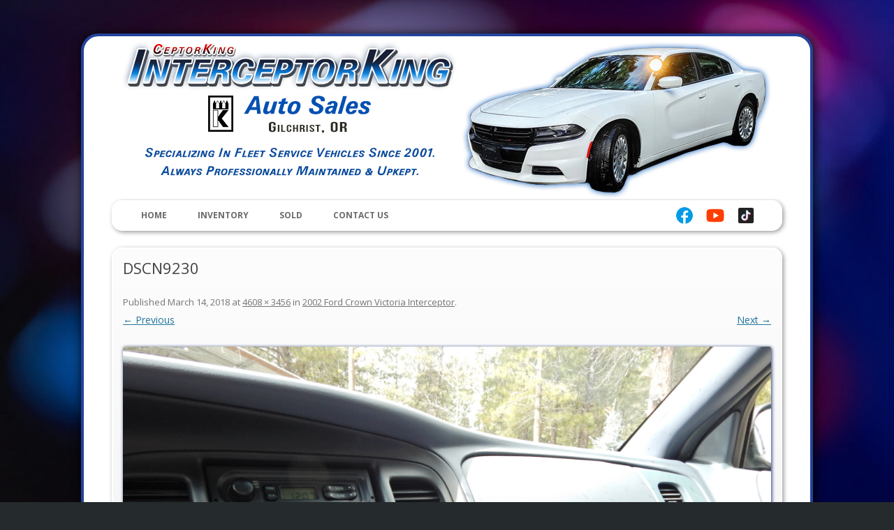

--- FILE ---
content_type: text/html; charset=UTF-8
request_url: https://interceptorking.com/inventory/2002-ford-crown-victoria-interceptor/dscn9230/
body_size: 6650
content:
<!DOCTYPE html> <!--[if IE 7]><html class="ie ie7" lang=en-US> <![endif]--> <!--[if IE 8]><html class="ie ie8" lang=en-US> <![endif]--> <!--[if !(IE 7) | !(IE 8)  ]><!--><html lang=en-US> <!--<![endif]--><head><meta charset="UTF-8"><meta name="viewport" content="width=device-width"><title>DSCN9230 - InterceptorKing</title><link rel=profile href=http://gmpg.org/xfn/11><link rel=pingback href=https://interceptorking.com/xmlrpc.php><link rel='shortcut icon' type=image/x-icon href=/favicon.ico> <!--[if lt IE 9]> <script src=https://interceptorking.com/wp-content/themes/interceptor/js/html5.js></script> <![endif]--> <script async src="https://www.googletagmanager.com/gtag/js?id=UA-146991518-1"></script> <script>window.dataLayer=window.dataLayer||[];function gtag(){dataLayer.push(arguments);}
gtag('js',new Date());gtag('config','UA-146991518-1');</script> <meta name='robots' content='index, follow, max-image-preview:large, max-snippet:-1, max-video-preview:-1'><link rel=canonical href=https://interceptorking.com/inventory/2002-ford-crown-victoria-interceptor/dscn9230/ ><meta property="og:locale" content="en_US"><meta property="og:type" content="article"><meta property="og:title" content="DSCN9230 - InterceptorKing"><meta property="og:url" content="https://interceptorking.com/inventory/2002-ford-crown-victoria-interceptor/dscn9230/"><meta property="og:site_name" content="InterceptorKing"><meta property="og:image" content="https://interceptorking.com/inventory/2002-ford-crown-victoria-interceptor/dscn9230"><meta property="og:image:width" content="628"><meta property="og:image:height" content="471"><meta property="og:image:type" content="image/jpeg"><meta name="twitter:card" content="summary_large_image"> <script type=application/ld+json class=yoast-schema-graph>{"@context":"https://schema.org","@graph":[{"@type":"WebPage","@id":"https://interceptorking.com/inventory/2002-ford-crown-victoria-interceptor/dscn9230/","url":"https://interceptorking.com/inventory/2002-ford-crown-victoria-interceptor/dscn9230/","name":"DSCN9230 - InterceptorKing","isPartOf":{"@id":"https://interceptorking.com/#website"},"primaryImageOfPage":{"@id":"https://interceptorking.com/inventory/2002-ford-crown-victoria-interceptor/dscn9230/#primaryimage"},"image":{"@id":"https://interceptorking.com/inventory/2002-ford-crown-victoria-interceptor/dscn9230/#primaryimage"},"thumbnailUrl":"https://interceptorking.com/wp-content/uploads/2018/03/DSCN9230.jpg","datePublished":"2018-03-14T23:24:42+00:00","dateModified":"2018-03-14T23:24:42+00:00","breadcrumb":{"@id":"https://interceptorking.com/inventory/2002-ford-crown-victoria-interceptor/dscn9230/#breadcrumb"},"inLanguage":"en-US","potentialAction":[{"@type":"ReadAction","target":["https://interceptorking.com/inventory/2002-ford-crown-victoria-interceptor/dscn9230/"]}]},{"@type":"ImageObject","inLanguage":"en-US","@id":"https://interceptorking.com/inventory/2002-ford-crown-victoria-interceptor/dscn9230/#primaryimage","url":"https://interceptorking.com/wp-content/uploads/2018/03/DSCN9230.jpg","contentUrl":"https://interceptorking.com/wp-content/uploads/2018/03/DSCN9230.jpg","width":4608,"height":3456},{"@type":"BreadcrumbList","@id":"https://interceptorking.com/inventory/2002-ford-crown-victoria-interceptor/dscn9230/#breadcrumb","itemListElement":[{"@type":"ListItem","position":1,"name":"Home","item":"https://interceptorking.com/"},{"@type":"ListItem","position":2,"name":"2002 Ford Crown Victoria Interceptor","item":"https://interceptorking.com/inventory/2002-ford-crown-victoria-interceptor/"},{"@type":"ListItem","position":3,"name":"DSCN9230"}]},{"@type":"WebSite","@id":"https://interceptorking.com/#website","url":"https://interceptorking.com/","name":"InterceptorKing","description":"Specializing in Fleet Service Vehicles","potentialAction":[{"@type":"SearchAction","target":{"@type":"EntryPoint","urlTemplate":"https://interceptorking.com/?s={search_term_string}"},"query-input":"required name=search_term_string"}],"inLanguage":"en-US"}]}</script> <link rel=dns-prefetch href=//fonts.googleapis.com><link rel=alternate type=application/rss+xml title="InterceptorKing &raquo; Feed" href=https://interceptorking.com/feed/ ><link rel=alternate type=application/rss+xml title="InterceptorKing &raquo; Comments Feed" href=https://interceptorking.com/comments/feed/ ><link rel=alternate type=application/rss+xml title="InterceptorKing &raquo; DSCN9230 Comments Feed" href=https://interceptorking.com/inventory/2002-ford-crown-victoria-interceptor/dscn9230/feed/ > <script>window._wpemojiSettings={"baseUrl":"https:\/\/s.w.org\/images\/core\/emoji\/14.0.0\/72x72\/","ext":".png","svgUrl":"https:\/\/s.w.org\/images\/core\/emoji\/14.0.0\/svg\/","svgExt":".svg","source":{"concatemoji":"https:\/\/interceptorking.com\/wp-includes\/js\/wp-emoji-release.min.js?ver=6.3.7"}};
/*! This file is auto-generated */
!function(i,n){var o,s,e;function c(e){try{var t={supportTests:e,timestamp:(new Date).valueOf()};sessionStorage.setItem(o,JSON.stringify(t))}catch(e){}}function p(e,t,n){e.clearRect(0,0,e.canvas.width,e.canvas.height),e.fillText(t,0,0);var t=new Uint32Array(e.getImageData(0,0,e.canvas.width,e.canvas.height).data),r=(e.clearRect(0,0,e.canvas.width,e.canvas.height),e.fillText(n,0,0),new Uint32Array(e.getImageData(0,0,e.canvas.width,e.canvas.height).data));return t.every(function(e,t){return e===r[t]})}function u(e,t,n){switch(t){case"flag":return n(e,"\ud83c\udff3\ufe0f\u200d\u26a7\ufe0f","\ud83c\udff3\ufe0f\u200b\u26a7\ufe0f")?!1:!n(e,"\ud83c\uddfa\ud83c\uddf3","\ud83c\uddfa\u200b\ud83c\uddf3")&&!n(e,"\ud83c\udff4\udb40\udc67\udb40\udc62\udb40\udc65\udb40\udc6e\udb40\udc67\udb40\udc7f","\ud83c\udff4\u200b\udb40\udc67\u200b\udb40\udc62\u200b\udb40\udc65\u200b\udb40\udc6e\u200b\udb40\udc67\u200b\udb40\udc7f");case"emoji":return!n(e,"\ud83e\udef1\ud83c\udffb\u200d\ud83e\udef2\ud83c\udfff","\ud83e\udef1\ud83c\udffb\u200b\ud83e\udef2\ud83c\udfff")}return!1}function f(e,t,n){var r="undefined"!=typeof WorkerGlobalScope&&self instanceof WorkerGlobalScope?new OffscreenCanvas(300,150):i.createElement("canvas"),a=r.getContext("2d",{willReadFrequently:!0}),o=(a.textBaseline="top",a.font="600 32px Arial",{});return e.forEach(function(e){o[e]=t(a,e,n)}),o}function t(e){var t=i.createElement("script");t.src=e,t.defer=!0,i.head.appendChild(t)}"undefined"!=typeof Promise&&(o="wpEmojiSettingsSupports",s=["flag","emoji"],n.supports={everything:!0,everythingExceptFlag:!0},e=new Promise(function(e){i.addEventListener("DOMContentLoaded",e,{once:!0})}),new Promise(function(t){var n=function(){try{var e=JSON.parse(sessionStorage.getItem(o));if("object"==typeof e&&"number"==typeof e.timestamp&&(new Date).valueOf()<e.timestamp+604800&&"object"==typeof e.supportTests)return e.supportTests}catch(e){}return null}();if(!n){if("undefined"!=typeof Worker&&"undefined"!=typeof OffscreenCanvas&&"undefined"!=typeof URL&&URL.createObjectURL&&"undefined"!=typeof Blob)try{var e="postMessage("+f.toString()+"("+[JSON.stringify(s),u.toString(),p.toString()].join(",")+"));",r=new Blob([e],{type:"text/javascript"}),a=new Worker(URL.createObjectURL(r),{name:"wpTestEmojiSupports"});return void(a.onmessage=function(e){c(n=e.data),a.terminate(),t(n)})}catch(e){}c(n=f(s,u,p))}t(n)}).then(function(e){for(var t in e)n.supports[t]=e[t],n.supports.everything=n.supports.everything&&n.supports[t],"flag"!==t&&(n.supports.everythingExceptFlag=n.supports.everythingExceptFlag&&n.supports[t]);n.supports.everythingExceptFlag=n.supports.everythingExceptFlag&&!n.supports.flag,n.DOMReady=!1,n.readyCallback=function(){n.DOMReady=!0}}).then(function(){return e}).then(function(){var e;n.supports.everything||(n.readyCallback(),(e=n.source||{}).concatemoji?t(e.concatemoji):e.wpemoji&&e.twemoji&&(t(e.twemoji),t(e.wpemoji)))}))}((window,document),window._wpemojiSettings);</script> <style>img.wp-smiley,img.emoji{display:inline !important;border:none !important;box-shadow:none !important;height:1em !important;width:1em !important;margin:0
0.07em !important;vertical-align:-0.1em !important;background:none !important;padding:0
!important}</style><link rel=stylesheet href=https://interceptorking.com/wp-content/cache/minify/a5ff7.css media=all><style id=classic-theme-styles-inline-css>/*! This file is auto-generated */
.wp-block-button__link{color:#fff;background-color:#32373c;border-radius:9999px;box-shadow:none;text-decoration:none;padding:calc(.667em + 2px) calc(1.333em + 2px);font-size:1.125em}.wp-block-file__button{background:#32373c;color:#fff;text-decoration:none}</style><style id=global-styles-inline-css>/*<![CDATA[*/body{--wp--preset--color--black:#000;--wp--preset--color--cyan-bluish-gray:#abb8c3;--wp--preset--color--white:#fff;--wp--preset--color--pale-pink:#f78da7;--wp--preset--color--vivid-red:#cf2e2e;--wp--preset--color--luminous-vivid-orange:#ff6900;--wp--preset--color--luminous-vivid-amber:#fcb900;--wp--preset--color--light-green-cyan:#7bdcb5;--wp--preset--color--vivid-green-cyan:#00d084;--wp--preset--color--pale-cyan-blue:#8ed1fc;--wp--preset--color--vivid-cyan-blue:#0693e3;--wp--preset--color--vivid-purple:#9b51e0;--wp--preset--gradient--vivid-cyan-blue-to-vivid-purple:linear-gradient(135deg,rgba(6,147,227,1) 0%,rgb(155,81,224) 100%);--wp--preset--gradient--light-green-cyan-to-vivid-green-cyan:linear-gradient(135deg,rgb(122,220,180) 0%,rgb(0,208,130) 100%);--wp--preset--gradient--luminous-vivid-amber-to-luminous-vivid-orange:linear-gradient(135deg,rgba(252,185,0,1) 0%,rgba(255,105,0,1) 100%);--wp--preset--gradient--luminous-vivid-orange-to-vivid-red:linear-gradient(135deg,rgba(255,105,0,1) 0%,rgb(207,46,46) 100%);--wp--preset--gradient--very-light-gray-to-cyan-bluish-gray:linear-gradient(135deg,rgb(238,238,238) 0%,rgb(169,184,195) 100%);--wp--preset--gradient--cool-to-warm-spectrum:linear-gradient(135deg,rgb(74,234,220) 0%,rgb(151,120,209) 20%,rgb(207,42,186) 40%,rgb(238,44,130) 60%,rgb(251,105,98) 80%,rgb(254,248,76) 100%);--wp--preset--gradient--blush-light-purple:linear-gradient(135deg,rgb(255,206,236) 0%,rgb(152,150,240) 100%);--wp--preset--gradient--blush-bordeaux:linear-gradient(135deg,rgb(254,205,165) 0%,rgb(254,45,45) 50%,rgb(107,0,62) 100%);--wp--preset--gradient--luminous-dusk:linear-gradient(135deg,rgb(255,203,112) 0%,rgb(199,81,192) 50%,rgb(65,88,208) 100%);--wp--preset--gradient--pale-ocean:linear-gradient(135deg,rgb(255,245,203) 0%,rgb(182,227,212) 50%,rgb(51,167,181) 100%);--wp--preset--gradient--electric-grass:linear-gradient(135deg,rgb(202,248,128) 0%,rgb(113,206,126) 100%);--wp--preset--gradient--midnight:linear-gradient(135deg,rgb(2,3,129) 0%,rgb(40,116,252) 100%);--wp--preset--font-size--small:13px;--wp--preset--font-size--medium:20px;--wp--preset--font-size--large:36px;--wp--preset--font-size--x-large:42px;--wp--preset--spacing--20:0.44rem;--wp--preset--spacing--30:0.67rem;--wp--preset--spacing--40:1rem;--wp--preset--spacing--50:1.5rem;--wp--preset--spacing--60:2.25rem;--wp--preset--spacing--70:3.38rem;--wp--preset--spacing--80:5.06rem;--wp--preset--shadow--natural:6px 6px 9px rgba(0, 0, 0, 0.2);--wp--preset--shadow--deep:12px 12px 50px rgba(0, 0, 0, 0.4);--wp--preset--shadow--sharp:6px 6px 0px rgba(0, 0, 0, 0.2);--wp--preset--shadow--outlined:6px 6px 0px -3px rgba(255, 255, 255, 1), 6px 6px rgba(0, 0, 0, 1);--wp--preset--shadow--crisp:6px 6px 0px rgba(0, 0, 0, 1)}:where(.is-layout-flex){gap:0.5em}:where(.is-layout-grid){gap:0.5em}body .is-layout-flow>.alignleft{float:left;margin-inline-start:0;margin-inline-end:2em}body .is-layout-flow>.alignright{float:right;margin-inline-start:2em;margin-inline-end:0}body .is-layout-flow>.aligncenter{margin-left:auto !important;margin-right:auto !important}body .is-layout-constrained>.alignleft{float:left;margin-inline-start:0;margin-inline-end:2em}body .is-layout-constrained>.alignright{float:right;margin-inline-start:2em;margin-inline-end:0}body .is-layout-constrained>.aligncenter{margin-left:auto !important;margin-right:auto !important}body .is-layout-constrained>:where(:not(.alignleft):not(.alignright):not(.alignfull)){max-width:var(--wp--style--global--content-size);margin-left:auto !important;margin-right:auto !important}body .is-layout-constrained>.alignwide{max-width:var(--wp--style--global--wide-size)}body .is-layout-flex{display:flex}body .is-layout-flex{flex-wrap:wrap;align-items:center}body .is-layout-flex>*{margin:0}body .is-layout-grid{display:grid}body .is-layout-grid>*{margin:0}:where(.wp-block-columns.is-layout-flex){gap:2em}:where(.wp-block-columns.is-layout-grid){gap:2em}:where(.wp-block-post-template.is-layout-flex){gap:1.25em}:where(.wp-block-post-template.is-layout-grid){gap:1.25em}.has-black-color{color:var(--wp--preset--color--black) !important}.has-cyan-bluish-gray-color{color:var(--wp--preset--color--cyan-bluish-gray) !important}.has-white-color{color:var(--wp--preset--color--white) !important}.has-pale-pink-color{color:var(--wp--preset--color--pale-pink) !important}.has-vivid-red-color{color:var(--wp--preset--color--vivid-red) !important}.has-luminous-vivid-orange-color{color:var(--wp--preset--color--luminous-vivid-orange) !important}.has-luminous-vivid-amber-color{color:var(--wp--preset--color--luminous-vivid-amber) !important}.has-light-green-cyan-color{color:var(--wp--preset--color--light-green-cyan) !important}.has-vivid-green-cyan-color{color:var(--wp--preset--color--vivid-green-cyan) !important}.has-pale-cyan-blue-color{color:var(--wp--preset--color--pale-cyan-blue) !important}.has-vivid-cyan-blue-color{color:var(--wp--preset--color--vivid-cyan-blue) !important}.has-vivid-purple-color{color:var(--wp--preset--color--vivid-purple) !important}.has-black-background-color{background-color:var(--wp--preset--color--black) !important}.has-cyan-bluish-gray-background-color{background-color:var(--wp--preset--color--cyan-bluish-gray) !important}.has-white-background-color{background-color:var(--wp--preset--color--white) !important}.has-pale-pink-background-color{background-color:var(--wp--preset--color--pale-pink) !important}.has-vivid-red-background-color{background-color:var(--wp--preset--color--vivid-red) !important}.has-luminous-vivid-orange-background-color{background-color:var(--wp--preset--color--luminous-vivid-orange) !important}.has-luminous-vivid-amber-background-color{background-color:var(--wp--preset--color--luminous-vivid-amber) !important}.has-light-green-cyan-background-color{background-color:var(--wp--preset--color--light-green-cyan) !important}.has-vivid-green-cyan-background-color{background-color:var(--wp--preset--color--vivid-green-cyan) !important}.has-pale-cyan-blue-background-color{background-color:var(--wp--preset--color--pale-cyan-blue) !important}.has-vivid-cyan-blue-background-color{background-color:var(--wp--preset--color--vivid-cyan-blue) !important}.has-vivid-purple-background-color{background-color:var(--wp--preset--color--vivid-purple) !important}.has-black-border-color{border-color:var(--wp--preset--color--black) !important}.has-cyan-bluish-gray-border-color{border-color:var(--wp--preset--color--cyan-bluish-gray) !important}.has-white-border-color{border-color:var(--wp--preset--color--white) !important}.has-pale-pink-border-color{border-color:var(--wp--preset--color--pale-pink) !important}.has-vivid-red-border-color{border-color:var(--wp--preset--color--vivid-red) !important}.has-luminous-vivid-orange-border-color{border-color:var(--wp--preset--color--luminous-vivid-orange) !important}.has-luminous-vivid-amber-border-color{border-color:var(--wp--preset--color--luminous-vivid-amber) !important}.has-light-green-cyan-border-color{border-color:var(--wp--preset--color--light-green-cyan) !important}.has-vivid-green-cyan-border-color{border-color:var(--wp--preset--color--vivid-green-cyan) !important}.has-pale-cyan-blue-border-color{border-color:var(--wp--preset--color--pale-cyan-blue) !important}.has-vivid-cyan-blue-border-color{border-color:var(--wp--preset--color--vivid-cyan-blue) !important}.has-vivid-purple-border-color{border-color:var(--wp--preset--color--vivid-purple) !important}.has-vivid-cyan-blue-to-vivid-purple-gradient-background{background:var(--wp--preset--gradient--vivid-cyan-blue-to-vivid-purple) !important}.has-light-green-cyan-to-vivid-green-cyan-gradient-background{background:var(--wp--preset--gradient--light-green-cyan-to-vivid-green-cyan) !important}.has-luminous-vivid-amber-to-luminous-vivid-orange-gradient-background{background:var(--wp--preset--gradient--luminous-vivid-amber-to-luminous-vivid-orange) !important}.has-luminous-vivid-orange-to-vivid-red-gradient-background{background:var(--wp--preset--gradient--luminous-vivid-orange-to-vivid-red) !important}.has-very-light-gray-to-cyan-bluish-gray-gradient-background{background:var(--wp--preset--gradient--very-light-gray-to-cyan-bluish-gray) !important}.has-cool-to-warm-spectrum-gradient-background{background:var(--wp--preset--gradient--cool-to-warm-spectrum) !important}.has-blush-light-purple-gradient-background{background:var(--wp--preset--gradient--blush-light-purple) !important}.has-blush-bordeaux-gradient-background{background:var(--wp--preset--gradient--blush-bordeaux) !important}.has-luminous-dusk-gradient-background{background:var(--wp--preset--gradient--luminous-dusk) !important}.has-pale-ocean-gradient-background{background:var(--wp--preset--gradient--pale-ocean) !important}.has-electric-grass-gradient-background{background:var(--wp--preset--gradient--electric-grass) !important}.has-midnight-gradient-background{background:var(--wp--preset--gradient--midnight) !important}.has-small-font-size{font-size:var(--wp--preset--font-size--small) !important}.has-medium-font-size{font-size:var(--wp--preset--font-size--medium) !important}.has-large-font-size{font-size:var(--wp--preset--font-size--large) !important}.has-x-large-font-size{font-size:var(--wp--preset--font-size--x-large) !important}.wp-block-navigation a:where(:not(.wp-element-button)){color:inherit}:where(.wp-block-post-template.is-layout-flex){gap:1.25em}:where(.wp-block-post-template.is-layout-grid){gap:1.25em}:where(.wp-block-columns.is-layout-flex){gap:2em}:where(.wp-block-columns.is-layout-grid){gap:2em}.wp-block-pullquote{font-size:1.5em;line-height:1.6}/*]]>*/</style><link rel=stylesheet href=https://interceptorking.com/wp-content/cache/minify/4647f.css media=all><link rel=stylesheet id=twentytwelve-fonts-css href='https://fonts.googleapis.com/css?family=Open+Sans:400italic,700italic,400,700&#038;subset=latin,latin-ext' type=text/css media=all><link rel=stylesheet href=https://interceptorking.com/wp-content/cache/minify/dfde1.css media=all><!--[if lt IE 9]><link rel=stylesheet id=twentytwelve-ie-css href='https://interceptorking.com/wp-content/themes/interceptor/css/ie.css?ver=20121010' type=text/css media=all> <![endif]--> <script>var colorbox_settings={};</script> <script src=https://interceptorking.com/wp-content/cache/minify/dd0c0.js></script> <link rel=https://api.w.org/ href=https://interceptorking.com/wp-json/ ><link rel=alternate type=application/json href=https://interceptorking.com/wp-json/wp/v2/media/1572><link rel=EditURI type=application/rsd+xml title=RSD href=https://interceptorking.com/xmlrpc.php?rsd><meta name="generator" content="WordPress 6.3.7"><link rel=shortlink href='https://interceptorking.com/?p=1572'><link rel=alternate type=application/json+oembed href="https://interceptorking.com/wp-json/oembed/1.0/embed?url=https%3A%2F%2Finterceptorking.com%2Finventory%2F2002-ford-crown-victoria-interceptor%2Fdscn9230%2F"><link rel=alternate type=text/xml+oembed href="https://interceptorking.com/wp-json/oembed/1.0/embed?url=https%3A%2F%2Finterceptorking.com%2Finventory%2F2002-ford-crown-victoria-interceptor%2Fdscn9230%2F&#038;format=xml"><style id=wp-custom-css>.grecaptcha-badge{display:none}</style></head><body class="attachment attachment-template-default single single-attachment postid-1572 attachmentid-1572 attachment-jpeg custom-font-enabled single-author"><div id=page class="hfeed site"><header id=masthead class=site-header role=banner><div id=header-img> <img src=https://interceptorking.com/wp-content/themes/interceptor/img/header-2022.png></div><nav id=site-navigation class=main-navigation role=navigation><h3 class="menu-toggle">MENU</h3><div class=menu-menu-1-container><ul id=menu-menu-1 class=nav-menu><li id=menu-item-16 class="menu-item menu-item-type-post_type menu-item-object-page menu-item-home menu-item-16"><a href=https://interceptorking.com/ >Home</a></li> <li id=menu-item-14 class="menu-item menu-item-type-post_type menu-item-object-page menu-item-14"><a href=https://interceptorking.com/cars/ >Inventory</a></li> <li id=menu-item-15 class="menu-item menu-item-type-post_type menu-item-object-page menu-item-15"><a href=https://interceptorking.com/sold/ >Sold</a></li> <li id=menu-item-26 class="menu-item menu-item-type-post_type menu-item-object-page menu-item-26"><a href=https://interceptorking.com/contact-us/ >Contact Us</a></li></ul></div><div class=socials> <a href=https://www.facebook.com/InterceptorKingAutoSales/ ><img src=https://interceptorking.com/wp-content/themes/interceptor/img/facebook.png></a> <a href=https://www.youtube.com/channel/UChdIyTunr1cZto7AGc_Mz7w><img src=https://interceptorking.com/wp-content/themes/interceptor/img/youtube.png></a> <a href=https://www.tiktok.com/@interceptorking><img src=https://interceptorking.com/wp-content/themes/interceptor/img/tiktok.png></a></div></nav></header><div id=main class=wrapper><div id=primary class=site-content><div id=content role=main><article id=post-1572 class="image-attachment post-1572 attachment type-attachment status-inherit hentry"><header class=entry-header><h1 class="entry-title">DSCN9230</h1><footer class=entry-meta> <span class="meta-prep meta-prep-entry-date">Published </span> <span class=entry-date><time class=entry-date datetime=2018-03-14T16:24:42-07:00>March 14, 2018</time></span> at <a href=https://interceptorking.com/wp-content/uploads/2018/03/DSCN9230.jpg title="Link to full-size image">4608 &times; 3456</a> in <a href=https://interceptorking.com/inventory/2002-ford-crown-victoria-interceptor/ title="Return to 2002 Ford Crown Victoria Interceptor" rel=gallery>2002 Ford Crown Victoria Interceptor</a>.</footer><nav id=image-navigation class=navigation role=navigation> <span class=previous-image><a href=https://interceptorking.com/wp-content/uploads/2018/03/DSCN9225-628x471.jpg>&larr; Previous</a></span> <span class=next-image><a href=https://interceptorking.com/wp-content/uploads/2018/03/DSCN9234-628x471.jpg>Next &rarr;</a></span></nav></header><div class=entry-content><div class=entry-attachment><div class=attachment> <a href=https://interceptorking.com/inventory/2002-ford-crown-victoria-interceptor/dscn9234/ title=DSCN9230 rel=attachment><img width=960 height=720 src=https://interceptorking.com/wp-content/uploads/2018/03/DSCN9230.jpg class="attachment-960x960 size-960x960" alt decoding=async loading=lazy srcset="https://interceptorking.com/wp-content/uploads/2018/03/DSCN9230.jpg 4608w, https://interceptorking.com/wp-content/uploads/2018/03/DSCN9230-290x218.jpg 290w, https://interceptorking.com/wp-content/uploads/2018/03/DSCN9230-628x471.jpg 628w, https://interceptorking.com/wp-content/uploads/2018/03/DSCN9230-624x468.jpg 624w" sizes="(max-width: 960px) 100vw, 960px"></a></div></div><div class=entry-description></div></div></article><div id=comments class=comments-area><div id=respond class=comment-respond><h3 id="reply-title" class="comment-reply-title">Leave a Reply <small><a rel=nofollow id=cancel-comment-reply-link href=/inventory/2002-ford-crown-victoria-interceptor/dscn9230/#respond style=display:none;>Cancel reply</a></small></h3><form action=https://interceptorking.com/wp-comments-post.php method=post id=commentform class=comment-form><p class=comment-notes><span id=email-notes>Your email address will not be published.</span> <span class=required-field-message>Required fields are marked <span class=required>*</span></span></p><p class=comment-form-comment><label for=comment>Comment <span class=required>*</span></label><textarea id=comment name=comment cols=45 rows=8 maxlength=65525 required=required></textarea></p><p class=comment-form-author><label for=author>Name <span class=required>*</span></label> <input id=author name=author type=text value size=30 maxlength=245 autocomplete=name required=required></p><p class=comment-form-email><label for=email>Email <span class=required>*</span></label> <input id=email name=email type=text value size=30 maxlength=100 aria-describedby=email-notes autocomplete=email required=required></p><p class=comment-form-url><label for=url>Website</label> <input id=url name=url type=text value size=30 maxlength=200 autocomplete=url></p><p class=comment-form-cookies-consent><input id=wp-comment-cookies-consent name=wp-comment-cookies-consent type=checkbox value=yes> <label for=wp-comment-cookies-consent>Save my name, email, and website in this browser for the next time I comment.</label></p><p class=form-submit><input name=submit type=submit id=submit class=submit value="Post Comment"> <input type=hidden name=comment_post_ID value=1572 id=comment_post_ID> <input type=hidden name=comment_parent id=comment_parent value=0></p><p style="display: none;"><input type=hidden id=akismet_comment_nonce name=akismet_comment_nonce value=afaf0f79c9></p><p style="display: none !important;"><label>&#916;<textarea name=ak_hp_textarea cols=45 rows=8 maxlength=100></textarea></label><input type=hidden id=ak_js_1 name=ak_js value=149><script>document.getElementById("ak_js_1").setAttribute("value",(new Date()).getTime());</script></p></form></div></div></div></div></div><footer id=colophon role=contentinfo><div class=site-info> &copy; 2026 Interceptor King | Gilchrist, OR | (425) 359-5287 | <a href=http://www.interceptorking.com/contact-us/ title="Contact Us">Contact Us</a><div style="float: right; font-size: 10px; margin-top: 25px; color: #666;"> Website By: <a href=http://www.sterr-bros.com title="Sterr Bros Design">Sterr Bros</a></div></div></footer></div> <script src=https://interceptorking.com/wp-content/cache/minify/1f540.js></script> <script id=contact-form-7-js-extra>var wpcf7={"api":{"root":"https:\/\/interceptorking.com\/wp-json\/","namespace":"contact-form-7\/v1"},"cached":"1"};</script> <script defer src=https://interceptorking.com/wp-content/cache/minify/45ffb.js></script>  <script src=https://interceptorking.com/wp-content/cache/minify/6b20e.js></script> <script>jQuery(document).ready(function(){jQuery('.flexslider').flexslider({animation:"slide",sliderSpeed:5000,animationSpeed:800,pauseOnHover:true});});jQuery(window).load(function(){window.dispatchEvent(new Event('resize'));});</script> </body></html>